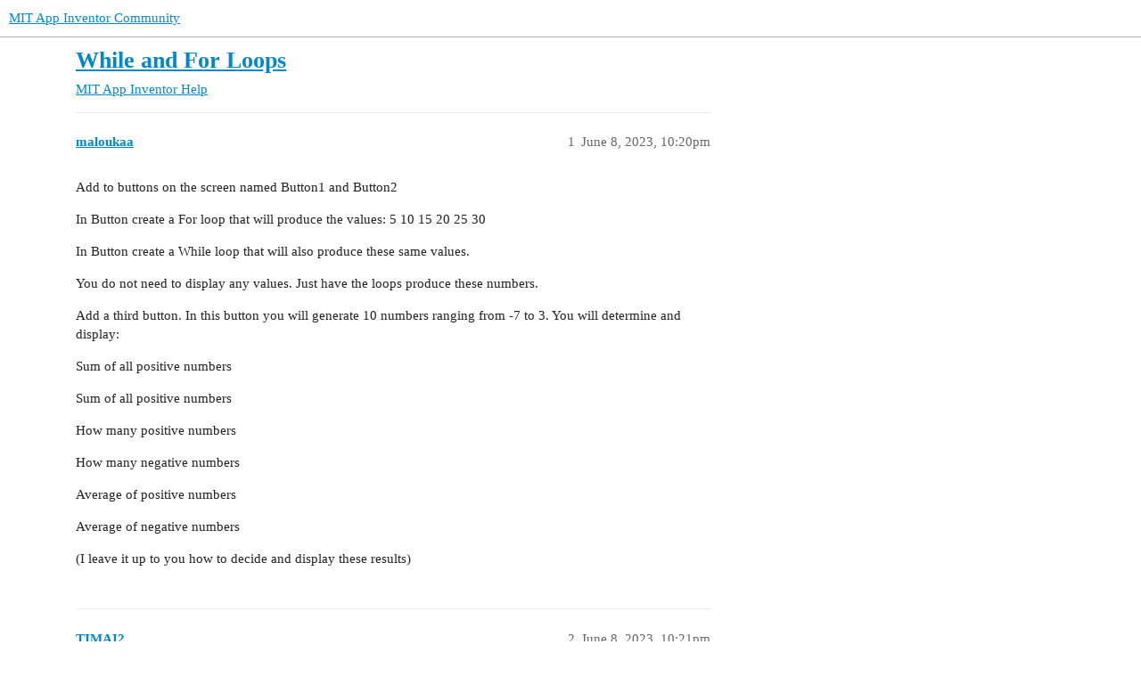

--- FILE ---
content_type: text/html; charset=utf-8
request_url: https://community.appinventor.mit.edu/t/while-and-for-loops/86404/4
body_size: 3607
content:
<!DOCTYPE html>
<html lang="en">
  <head>
    <meta charset="utf-8">
    <title>While and For Loops - #4 by ABG - MIT App Inventor Help - MIT App Inventor Community</title>
    <meta name="description" content="Add to buttons on the screen named Button1 and Button2 
In Button create a For loop that will produce the values: 5 10 15 20 25 30 
In Button create a While loop that will also produce these same values. 
You do not need&amp;hellip;">
    <meta name="generator" content="Discourse 3.2.0.beta4-dev - https://github.com/discourse/discourse version baa7c4cec742f2275e5c8712c692076df0bfbac2">
<link rel="icon" type="image/png" href="https://community.appinventor.mit.edu/uploads/default/optimized/3X/b/3/b31c85ef8c680bebd74e67785a8bae253991c8c9_2_32x32.png">
<link rel="apple-touch-icon" type="image/png" href="https://community.appinventor.mit.edu/uploads/default/optimized/1X/177eff2d162f9b17880d0b5fa57dae096922481a_2_180x180.png">
<meta name="theme-color" media="all" content="#ffffff">

<meta name="viewport" content="width=device-width, initial-scale=1.0, minimum-scale=1.0, user-scalable=yes, viewport-fit=cover">
<link rel="canonical" href="https://community.appinventor.mit.edu/t/while-and-for-loops/86404" />

<link rel="search" type="application/opensearchdescription+xml" href="https://community.appinventor.mit.edu/opensearch.xml" title="MIT App Inventor Community Search">

    <link href="/stylesheets/color_definitions_light_2_3_b2bda43992216cd14b9dfa40d35a2e7088ce675d.css?__ws=community.appinventor.mit.edu" media="all" rel="stylesheet" class="light-scheme"/>

  <link href="/stylesheets/desktop_926f583c7deb9c34f0affc4da87f98430b502fe8.css?__ws=community.appinventor.mit.edu" media="all" rel="stylesheet" data-target="desktop"  />



  <link href="/stylesheets/chat_926f583c7deb9c34f0affc4da87f98430b502fe8.css?__ws=community.appinventor.mit.edu" media="all" rel="stylesheet" data-target="chat"  />
  <link href="/stylesheets/checklist_926f583c7deb9c34f0affc4da87f98430b502fe8.css?__ws=community.appinventor.mit.edu" media="all" rel="stylesheet" data-target="checklist"  />
  <link href="/stylesheets/discourse-akismet_926f583c7deb9c34f0affc4da87f98430b502fe8.css?__ws=community.appinventor.mit.edu" media="all" rel="stylesheet" data-target="discourse-akismet"  />
  <link href="/stylesheets/discourse-assign_926f583c7deb9c34f0affc4da87f98430b502fe8.css?__ws=community.appinventor.mit.edu" media="all" rel="stylesheet" data-target="discourse-assign"  />
  <link href="/stylesheets/discourse-canned-replies_926f583c7deb9c34f0affc4da87f98430b502fe8.css?__ws=community.appinventor.mit.edu" media="all" rel="stylesheet" data-target="discourse-canned-replies"  />
  <link href="/stylesheets/discourse-details_926f583c7deb9c34f0affc4da87f98430b502fe8.css?__ws=community.appinventor.mit.edu" media="all" rel="stylesheet" data-target="discourse-details"  />
  <link href="/stylesheets/discourse-lazy-videos_926f583c7deb9c34f0affc4da87f98430b502fe8.css?__ws=community.appinventor.mit.edu" media="all" rel="stylesheet" data-target="discourse-lazy-videos"  />
  <link href="/stylesheets/discourse-local-dates_926f583c7deb9c34f0affc4da87f98430b502fe8.css?__ws=community.appinventor.mit.edu" media="all" rel="stylesheet" data-target="discourse-local-dates"  />
  <link href="/stylesheets/discourse-narrative-bot_926f583c7deb9c34f0affc4da87f98430b502fe8.css?__ws=community.appinventor.mit.edu" media="all" rel="stylesheet" data-target="discourse-narrative-bot"  />
  <link href="/stylesheets/discourse-presence_926f583c7deb9c34f0affc4da87f98430b502fe8.css?__ws=community.appinventor.mit.edu" media="all" rel="stylesheet" data-target="discourse-presence"  />
  <link href="/stylesheets/discourse-solved_926f583c7deb9c34f0affc4da87f98430b502fe8.css?__ws=community.appinventor.mit.edu" media="all" rel="stylesheet" data-target="discourse-solved"  />
  <link href="/stylesheets/discourse-translator_926f583c7deb9c34f0affc4da87f98430b502fe8.css?__ws=community.appinventor.mit.edu" media="all" rel="stylesheet" data-target="discourse-translator"  />
  <link href="/stylesheets/docker_manager_926f583c7deb9c34f0affc4da87f98430b502fe8.css?__ws=community.appinventor.mit.edu" media="all" rel="stylesheet" data-target="docker_manager"  />
  <link href="/stylesheets/footnote_926f583c7deb9c34f0affc4da87f98430b502fe8.css?__ws=community.appinventor.mit.edu" media="all" rel="stylesheet" data-target="footnote"  />
  <link href="/stylesheets/poll_926f583c7deb9c34f0affc4da87f98430b502fe8.css?__ws=community.appinventor.mit.edu" media="all" rel="stylesheet" data-target="poll"  />
  <link href="/stylesheets/spoiler-alert_926f583c7deb9c34f0affc4da87f98430b502fe8.css?__ws=community.appinventor.mit.edu" media="all" rel="stylesheet" data-target="spoiler-alert"  />
  <link href="/stylesheets/chat_desktop_926f583c7deb9c34f0affc4da87f98430b502fe8.css?__ws=community.appinventor.mit.edu" media="all" rel="stylesheet" data-target="chat_desktop"  />
  <link href="/stylesheets/poll_desktop_926f583c7deb9c34f0affc4da87f98430b502fe8.css?__ws=community.appinventor.mit.edu" media="all" rel="stylesheet" data-target="poll_desktop"  />

  <link href="/stylesheets/desktop_theme_3_ae3b69f33d852c8b19a4fb9704502a5a4d99992f.css?__ws=community.appinventor.mit.edu" media="all" rel="stylesheet" data-target="desktop_theme" data-theme-id="3" data-theme-name="light"/>

    
    
        <link rel="alternate nofollow" type="application/rss+xml" title="RSS feed of &#39;While and For Loops&#39;" href="https://community.appinventor.mit.edu/t/while-and-for-loops/86404.rss" />
    <meta property="og:site_name" content="MIT App Inventor Community" />
<meta property="og:type" content="website" />
<meta name="twitter:card" content="summary" />
<meta name="twitter:image" content="https://community.appinventor.mit.edu/uploads/default/original/1X/4d32ecf51304615f4eaf9d1094a15fc3278691f9.png" />
<meta property="og:image" content="https://community.appinventor.mit.edu/uploads/default/original/1X/4d32ecf51304615f4eaf9d1094a15fc3278691f9.png" />
<meta property="og:url" content="https://community.appinventor.mit.edu/t/while-and-for-loops/86404/4" />
<meta name="twitter:url" content="https://community.appinventor.mit.edu/t/while-and-for-loops/86404/4" />
<meta property="og:title" content="While and For Loops" />
<meta name="twitter:title" content="While and For Loops" />
<meta property="og:article:section" content="MIT App Inventor Help" />
<meta property="og:article:section:color" content="9EB83B" />
<meta property="article:published_time" content="2023-06-09T15:33:34+00:00" />
<meta property="og:ignore_canonical" content="true" />


    <script type="application/ld+json">{"@context":"http://schema.org","@type":"QAPage","name":"While and For Loops","mainEntity":{"@type":"Question","name":"While and For Loops","text":"Add to buttons on the screen named Button1 and Button2\n\nIn Button create a For loop that will produce the values: 5 10 15 20 25 30\n\nIn Button create a While loop that will also produce these same values.\n\nYou do not need to display any values. Just have the loops produce these numbers.\n\nAdd a third &hellip;","upvoteCount":0,"answerCount":0,"datePublished":"2023-06-08T22:20:17.216Z","author":{"@type":"Person","name":"maloukaa","url":"https://community.appinventor.mit.edu/u/maloukaa"}}}</script>
  </head>
  <body class="crawler ">
    
    <header>
  <a href="/">
    MIT App Inventor Community
  </a>
</header>

    <div id="main-outlet" class="wrap" role="main">
        <div id="topic-title">
    <h1>
      <a href="/t/while-and-for-loops/86404">While and For Loops</a>
    </h1>

      <div class="topic-category" itemscope itemtype="http://schema.org/BreadcrumbList">
          <span itemprop="itemListElement" itemscope itemtype="http://schema.org/ListItem">
            <a href="/c/mit-app-inventor-help/5" class="badge-wrapper bullet" itemprop="item">
              <span class='badge-category-bg' style='background-color: #9EB83B'></span>
              <span class='badge-category clear-badge'>
                <span class='category-name' itemprop='name'>MIT App Inventor Help</span>
              </span>
            </a>
            <meta itemprop="position" content="1" />
          </span>
      </div>

  </div>

  

    <div itemscope itemtype='http://schema.org/DiscussionForumPosting'>
      <meta itemprop='headline' content='While and For Loops'>
      <meta itemprop='url' content='https://community.appinventor.mit.edu/t/while-and-for-loops/86404'>
        <meta itemprop='articleSection' content='MIT App Inventor Help'>
      <meta itemprop='keywords' content=''>
      <div itemprop='publisher' itemscope itemtype="http://schema.org/Organization">
        <meta itemprop='name' content='Massachusetts Institute of Technology'>
          <div itemprop='logo' itemscope itemtype="http://schema.org/ImageObject">
            <meta itemprop='url' content='https://community.appinventor.mit.edu/uploads/default/original/1X/69d98bd983c7c56415dd3f05dea67a20ac6d355c.png'>
          </div>
      </div>

          <div id='post_1'  class='topic-body crawler-post'>
            <div class='crawler-post-meta'>
              <span class="creator" itemprop="author" itemscope itemtype="http://schema.org/Person">
                <a itemprop="url" href='https://community.appinventor.mit.edu/u/maloukaa'><span itemprop='name'>maloukaa</span></a>
                
              </span>

              <link itemprop=&#39;mainEntityOfPage&#39; href="https://community.appinventor.mit.edu/t/while-and-for-loops/86404">


              <span class="crawler-post-infos">
                  <time itemprop='datePublished' datetime='2023-06-08T22:20:17Z' class='post-time'>
                    June 8, 2023, 10:20pm
                  </time>
                  <meta itemprop='dateModified' content='2023-06-08T22:20:17Z'>
              <span itemprop='position'>1</span>
              </span>
            </div>
            <div class='post' itemprop='text'>
              <p>Add to buttons on the screen named Button1 and Button2</p>
<p>In Button create a For loop that will produce the values: 5 10 15 20 25 30</p>
<p>In Button create a While loop that will also produce these same values.</p>
<p>You do not need to display any values. Just have the loops produce these numbers.</p>
<p>Add a third button. In this button you will generate 10 numbers ranging from -7 to 3. You will determine and display:</p>
<p>Sum of all positive numbers</p>
<p>Sum of all positive numbers</p>
<p>How many positive numbers</p>
<p>How many negative numbers</p>
<p>Average of positive numbers</p>
<p>Average of negative numbers</p>
<p>(I leave it up to you how to decide and display these results)</p>
            </div>

            <div itemprop="interactionStatistic" itemscope itemtype="http://schema.org/InteractionCounter">
              <meta itemprop="interactionType" content="http://schema.org/LikeAction"/>
              <meta itemprop="userInteractionCount" content="0" />
              <span class='post-likes'></span>
            </div>

            <div itemprop="interactionStatistic" itemscope itemtype="http://schema.org/InteractionCounter">
                <meta itemprop="interactionType" content="http://schema.org/CommentAction"/>
                <meta itemprop="userInteractionCount" content="0" />
              </div>

          </div>
          <div id='post_2' itemprop='comment' itemscope itemtype='http://schema.org/Comment' class='topic-body crawler-post'>
            <div class='crawler-post-meta'>
              <span class="creator" itemprop="author" itemscope itemtype="http://schema.org/Person">
                <a itemprop="url" href='https://community.appinventor.mit.edu/u/TIMAI2'><span itemprop='name'>TIMAI2</span></a>
                
              </span>

              <link  href="https://community.appinventor.mit.edu/t/while-and-for-loops/86404">


              <span class="crawler-post-infos">
                  <time itemprop='datePublished' datetime='2023-06-08T22:21:44Z' class='post-time'>
                    June 8, 2023, 10:21pm
                  </time>
                  <meta itemprop='dateModified' content='2023-06-08T22:21:44Z'>
              <span itemprop='position'>2</span>
              </span>
            </div>
            <div class='post' itemprop='text'>
              <p>Is this homework you want someone else to do for you ?</p>
            </div>

            <div itemprop="interactionStatistic" itemscope itemtype="http://schema.org/InteractionCounter">
              <meta itemprop="interactionType" content="http://schema.org/LikeAction"/>
              <meta itemprop="userInteractionCount" content="3" />
              <span class='post-likes'>3 Likes</span>
            </div>

            <div itemprop="interactionStatistic" itemscope itemtype="http://schema.org/InteractionCounter">
                <meta itemprop="interactionType" content="http://schema.org/CommentAction"/>
                <meta itemprop="userInteractionCount" content="0" />
              </div>

          </div>
          <div id='post_4' itemprop='comment' itemscope itemtype='http://schema.org/Comment' class='topic-body crawler-post'>
            <div class='crawler-post-meta'>
              <span class="creator" itemprop="author" itemscope itemtype="http://schema.org/Person">
                <a itemprop="url" href='https://community.appinventor.mit.edu/u/ABG'><span itemprop='name'>ABG</span></a>
                
              </span>

              <link  href="https://community.appinventor.mit.edu/t/while-and-for-loops/86404">


              <span class="crawler-post-infos">
                  <time itemprop='datePublished' datetime='2023-06-09T15:33:34Z' class='post-time'>
                    June 9, 2023,  3:33pm
                  </time>
                  <meta itemprop='dateModified' content='2023-06-09T15:33:34Z'>
              <span itemprop='position'>4</span>
              </span>
            </div>
            <div class='post' itemprop='text'>
              <aside class="quote quote-modified" data-post="1" data-topic="1680">
  <div class="title">
    <div class="quote-controls"></div>
    <img loading="lazy" alt="" width="24" height="24" src="https://community.appinventor.mit.edu/user_avatar/community.appinventor.mit.edu/abg/48/137470_2.png" class="avatar">
    <a href="https://community.appinventor.mit.edu/t/faq-section-books-tips-tutorials-for-ai2/1680">FAQ Section: Books, Tips, Tutorials for AI2</a> <a class="badge-category__wrapper " href="/c/frequently-asked-questions/24"><span data-category-id="24" style="--category-badge-color: #FFFFFF; --category-badge-text-color: #FFFFFF;" data-drop-close="true" class="badge-category " title="Have a question? Look here first for the best answers.  Tired of retyping answers to common questions? File them in this Category by Subject."><span class="badge-category__name">Frequently Asked Questions</span></span></a>
  </div>
  <blockquote>
    <a href="https://community.appinventor.mit.edu/t/new-conversational-ai-tutorial-is-out-alexa-messenger/69545">Alexa Messenger tutorial - @Selim_Tezel</a> 
<a href="https://groups.google.com/d/msg/mitappinventortest/R2ftE3v8eMI/o6KLD4rSCwAJ">Android App Inventor DIY Book PDF - Teddy Brask-Andersen</a> 
<a href="http://appinventor.mit.edu/explore/ai2/tutorials.html">App Inventor 2 tutorials at MIT</a> 
<a href="https://groups.google.com/forum/#!forum/mitappinventortest">App Inventor Help board</a> 
<a href="http://www.appinventor.org/book2">Create your own Android Apps - Wolber, Abelson, Spertus, Looney (Online book)</a> 
<a href="http://teach.appinventor.mit.edu/app-inventor-resources/">Education, Course Materials - MIT</a> 
<a href="http://oasis.col.org/handle/11599/1729">Educational App Development Toolkit for Teachers and Learners - Abeywardena, Ishan S</a> 
<a href="https://groups.google.com/forum/#!categories/app-inventor-developers-library">Ferguson archive (inactive)</a> 
<a href="http://tinyurl.com/AppInventorDevelopersLib">Ferguson archive Google drive</a> 
<a href="http://www.appinventor.org/content/howDoYou/eventHandling">How Do You - Wolber</a> 
<a href="http://explore.appinventor.mit.edu/ai2/cup-game">NFC Tutorial</a> 
<a href="https://community.appinventor.mit.edu/t/official-guide-become-an-app-inventor-is-now-available/51563">Official guide “Become An App Inventor” is now a…</a>
  </blockquote>
</aside>

            </div>

            <div itemprop="interactionStatistic" itemscope itemtype="http://schema.org/InteractionCounter">
              <meta itemprop="interactionType" content="http://schema.org/LikeAction"/>
              <meta itemprop="userInteractionCount" content="0" />
              <span class='post-likes'></span>
            </div>

            <div itemprop="interactionStatistic" itemscope itemtype="http://schema.org/InteractionCounter">
                <meta itemprop="interactionType" content="http://schema.org/CommentAction"/>
                <meta itemprop="userInteractionCount" content="0" />
              </div>

          </div>
    </div>


  




    </div>
    <footer class="container wrap">
  <nav class='crawler-nav'>
    <ul>
      <li itemscope itemtype='http://schema.org/SiteNavigationElement'>
        <span itemprop='name'>
          <a href='/' itemprop="url">Home </a>
        </span>
      </li>
      <li itemscope itemtype='http://schema.org/SiteNavigationElement'>
        <span itemprop='name'>
          <a href='/categories' itemprop="url">Categories </a>
        </span>
      </li>
      <li itemscope itemtype='http://schema.org/SiteNavigationElement'>
        <span itemprop='name'>
          <a href='/guidelines' itemprop="url">FAQ/Guidelines </a>
        </span>
      </li>
        <li itemscope itemtype='http://schema.org/SiteNavigationElement'>
          <span itemprop='name'>
            <a href='/tos' itemprop="url">Terms of Service </a>
          </span>
        </li>
        <li itemscope itemtype='http://schema.org/SiteNavigationElement'>
          <span itemprop='name'>
            <a href='/privacy' itemprop="url">Privacy Policy </a>
          </span>
        </li>
    </ul>
  </nav>
  <p class='powered-by-link'>Powered by <a href="https://www.discourse.org">Discourse</a>, best viewed with JavaScript enabled</p>
</footer>

    
    
  </body>
  
</html>
